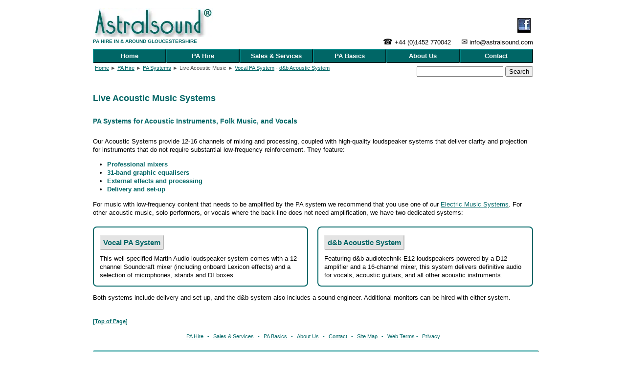

--- FILE ---
content_type: text/html
request_url: https://www.astralsound.com/live-acoustic-music.htm
body_size: 4616
content:
<!DOCTYPE HTML>
<html lang="en-GB">
<title>Live Acoustic Music Systems</title>
<meta name="Description" content="PA systems designed for acoustic instruments, folk-music, and vocals">
<meta name="keywords" content="acoustic, amplifier, Bristol, Cheltenham, d&amp;b audiotechnik, DI-box, effects, folk, Gloucester, loudspeaker, Martin Audio, microphone, pa system, sound system, Stroud, vocal">
<meta charset="utf-8">
<meta name="HandheldFriendly" content="true">
<meta name="viewport" content="width=device-width, initial-scale=1.0">
<link rel="canonical" href="https://www.astralsound.com/live-acoustic-music.htm">
<link rel="stylesheet" type="text/css" href="https://www.astralsound.com/astr2019-02.css">
<!--[if lte IE 8]>
<link rel="stylesheet" type="text/css" href="https://www.astralsound.com/ie8.css">
<![endif]-->
<style>
@media all and (max-width:710px)and (min-width:411px){
#page-contents{clear:both;position:relative;top:216px;text-align:left;margin-left:6px;margin-right:6px;height:100%;max-width:100%;background-color:#fff;}
}
@media all and (max-width:410px){
#page-contents{clear:both;position:relative;top:246px;text-align:left;margin-left:6px;margin-right:6px;height:100%;max-width:100%;background-color:#fff;}
}
</style>
</head>
<body>
<a id="Top"></a>
<div id="page-container">
<div id="page-contents">
<div id="navcontent">
<a href="#navsection">Skip to Navigation section</a>
</div>
<main>
<h1>Live Acoustic Music Systems</h1>
<p class="subheading">PA Systems for Acoustic Instruments, Folk Music, and Vocals</p>
<p class="space">Our Acoustic Systems provide 12-16 channels of mixing and processing, coupled with high-quality loudspeaker systems that deliver clarity and projection for instruments that do not require substantial low-frequency reinforcement. They feature:</p>
<ul>
<li><b>Professional mixers</b></li>
<li><b>31-band graphic equalisers</b></li>
<li><b>External effects and processing</b></li>
<li><b>Delivery and set-up</b></li>
</ul>
<p>For music with low-frequency content that needs to be amplified by the PA system we recommend that you use one of our <a href="https://www.astralsound.com/live-electric-music.htm">Electric Music Systems</a>. For other acoustic music, solo performers, or vocals where the back-line does not need amplification, we have two dedicated systems:</p>
<div class="outer">
<div class="inner">
<h2 class="halfspace"><span class="link-button"><a href="https://www.astralsound.com/vocal-pa-system.htm">Vocal PA System</a></span></h2>
<p>This well-specified Martin Audio loudspeaker system comes with a 12-channel Soundcraft mixer (including onboard Lexicon effects) and a selection of microphones, stands and DI boxes.</p>
</div>
<div class="divider"></div>
<div class="inner">
<h2 class="halfspace"><span class="link-button"><a href="https://www.astralsound.com/live-music-systems.htm">d&amp;b Acoustic System</a></span></h2>
<p>Featuring d&amp;b audiotechnik E12 loudspeakers powered by a D12 amplifier and a 16-channel mixer, this system delivers definitive audio for vocals, acoustic guitars, and all other acoustic instruments.</p>
</div>
</div>
<div class="clear"></div>
<p>Both systems include delivery and set-up, and the d&amp;b system also includes a sound-engineer. Additional monitors can be hired with either system.</p>
<div class="clear"></div>
<p class="top">[<a href="https://www.astralsound.com/live-acoustic-music.htm#Top" rel="nofollow">Top of Page</a>]</p>
</main>
<!--sphider_noindex-->
<footer>
<nav aria-label="Page footer quick links">
<p class="centre"><span id="foot"><a href="https://www.astralsound.com/pa-hire.htm">PA&nbsp;Hire</a>&ensp; - &ensp;<a href="https://www.astralsound.com/services.htm">Sales&nbsp;&amp;&nbsp;Services</a>&ensp; - &ensp;<a href="https://www.astralsound.com/pa-basics.htm">PA&nbsp;Basics</a>&ensp; - &ensp;<a href="https://www.astralsound.com/people.htm">About&nbsp;Us</a>&ensp; - &ensp;<a href="https://www.astralsound.com/contact.htm">Contact</a>&ensp; - &ensp;<a href="https://www.astralsound.com/toc.htm">Site Map</a>&ensp; - &ensp;<a href="https://www.astralsound.com/website-terms.htm">Web&nbsp;Terms</a> - &ensp;<a href="https://www.astralsound.com/privacy-policy.htm">Privacy</a></span>
</nav>
<p class="nospace">&nbsp;</p>
<div class="footer">
<p class="note halfspace centre">Copyright &copy; 2002-2026 <strong>Astralsound<sup>&reg;</sup></strong>, all rights reserved.</p>
<p class="note halfspace centre">All trademarks and images are the property of their respective owners.</p>
</div>
</footer>
<!--/sphider_noindex-->
</div>	 <!--page-contents-->
</div>	<!--page-container-->
<div id="noscroll">
<!--sphider_noindex--><nav aria-label="website navigation section">
<a id="navsection"></a>
<div id="maincontent">
<a href="#Top">Skip to Main Content</a>
</div>
<a href="https://www.astralsound.com/" tabindex="0" class="noline">
<div id="tm">
<span class="header logo" title="Astralsound Home Page" role="presentation"></span>
<p class="mission"><b>PA HIRE IN &amp; AROUND GLOUCESTERSHIRE</b></p>
</div>	 <!--tm-->
</a>
<div id="contact">
<p class="space media"><a target="_blank" aria-label="opens in a new tab" href="https://www.facebook.com/Astralsound.PA.Hire" tabindex="0"><span class="header facebook" title="Visit our Facebook page"></span><span class="spacer"></span></a></p>
<p class="phone halfspace"><span class="symbol">&#9742;</span>&nbsp;<span id="mobile"><a rel="nofollow" href="tel:01452770042">+44&nbsp;(0)1452&nbsp;770042</a></span><span id="desktop">+44&nbsp;(0)1452&nbsp;770042</span> &emsp;<span class="symbol"> &#9993;</span>&nbsp;&#105;&#110;&#102;&#111;&#64;&#97;&#115;&#116;<span hidden>pig</span>&#114;&#97;&#108;&#115;&#111;&#117;&#110;&#100;&#46;&#99;o&#109;</p>
</div>	 <!--contact-->
<a id="main-menu"></a>
<div id="navigation" role="navigation" aria-label="drop-down site-navigation menu">
<div id="menu-container">
<!--Begin CSS Horizontal Popout Menu -->
<div id="menuh-container">
<div id="menuh">
<ul>
<li><a class="master" href="https://www.astralsound.com/">Home</a></li>
</ul>
<ul>
<li><a class="top-parent" aria-haspopup="true" aria-expanded="false" href="https://www.astralsound.com/pa-hire.htm">PA Hire</a>
	<ul>
	<li><a class="parent" aria-haspopup="true" aria-expanded="false" href="https://www.astralsound.com/pa-systems.htm">PA Systems</a>
		<ul style="width:164px;">
		<li><a class="child" href="https://www.astralsound.com/wedding-pa-systems.htm">Wedding PA</a></li>
		<li><a class="parent" aria-haspopup="true" aria-expanded="false" href="https://www.astralsound.com/speech-systems.htm">Speech</a>
			<ul style="width:170px;">
			<li><a class="child" href="https://www.astralsound.com/announcement-system.htm">Announcement System</a></li>
			<li><a class="child" href="https://www.astralsound.com/conference-pa-systems.htm">Conference System</a></li>
			<li><a class="child" href="https://www.astralsound.com/audio-visual.htm">A-V Equipment</a></li>
			</ul>	<!--Announcement System-->
		</li>	<!--Speech sub-menu-->
		<li><a class="parent" aria-haspopup="true" aria-expanded="false" href="https://www.astralsound.com/disco-systems.htm">Disco</a>
			<ul style="width:180px;">
			<li><a class="child" href="https://www.astralsound.com/disco-pa-system.htm">Disco System</a></li>
			<li><a class="child" href="https://www.astralsound.com/high-power-disco.htm">High-Power Disco System</a></li>
			<li><a class="child" href="https://www.astralsound.com/dj.htm">DJ Equipment</a></li>
			<li><a class="child" href="https://www.astralsound.com/dj-lighting.htm">Disco Lighting</a></li>
			</ul>	<!--Disco Systems-->
		</li>	<!--Disco sub-menu-->
		<li><a class="parent" aria-haspopup="true" aria-expanded="false" href="https://www.astralsound.com/live-acoustic-music.htm">Live Acoustic Music</a>
			<ul style="width:154px;">
			<li><a class="child" href="https://www.astralsound.com/vocal-pa-system.htm">Vocal PA System</a></li>
			<li><a class="child" href="https://www.astralsound.com/live-music-systems.htm">d&amp;b Acoustic System</a></li>
			</ul>	<!--Vocal PA System-->
		</li>	<!--Live Acoustic Music sub-menu-->
		<li><a class="parent" aria-haspopup="true" aria-expanded="false" href="https://www.astralsound.com/live-electric-music.htm">Live Bands</a>
			<ul style="width:172px;">
			<li><a class="child" href="https://www.astralsound.com/small-concert-system.htm">Small Concert System</a></li>
			<li><a class="child" href="https://www.astralsound.com/concert-pa-system.htm">Full Concert System</a></li>
			<li><a class="child" href="https://www.astralsound.com/high-output-systems.htm">d&amp;b High-Output System</a></li>
			</ul>	<!--Small Concert System-->
		</li>	<!--Live Bands sub-menu-->
		<li><a class="parent" aria-haspopup="true" aria-expanded="false" href="https://www.astralsound.com/pa-applications.htm">PA Selection Guides</a>
			<ul>
			<li><a class="child" href="https://www.astralsound.com/weddings-and-parties.htm">Social Events</a></li>
			<li><a class="child" href="https://www.astralsound.com/conference.htm">Public Speaking</a></li>
			<li><a class="child" href="https://www.astralsound.com/live-music.htm">Live Music Events</a></li>
			<li><a class="child" href="https://www.astralsound.com/power.htm">PA Power Ratings</a></li>
			</ul>	<!--Social Events-->
		</li>	<!--PA Selection Guide sub-menu-->
	</ul>	<!--Wedding PA-->
	</li>   <!--PA Systems sub-menu-->
	<li><a class="parent" aria-haspopup="true" aria-expanded="false" href="https://www.astralsound.com/equipment.htm">PA Equipment</a>
		<ul style="width:164px;">
		<li><a class="child" href="https://www.astralsound.com/db-audiotechnik-systems.htm">d&amp;b audiotechnik</a></li>
		<li><a class="child" href="https://www.astralsound.com/mic.htm">Microphones</a></li>
		<li><a class="child" href="https://www.astralsound.com/di.htm">DI Boxes/Preamplifiers</a></li>
		<li><a class="child" href="https://www.astralsound.com/mixers.htm">PA &amp; DJ Mixers</a></li>
		<li><a class="child" href="https://www.astralsound.com/effects.htm">PA Offboard</a></li>
		<li><a class="child" href="https://www.astralsound.com/amps.htm">Amplifiers</a></li>
		<li><a class="child" href="https://www.astralsound.com/speakers.htm">Loudspeakers</a></li>
		<li><a class="child" href="https://www.astralsound.com/cable.htm">Cables/Hardware</a></li>
		</ul>	<!--d&b audiotechnik-->
	</li>	<!--PA Equipment sub-menu-->
	<li><a class="child" href="https://www.astralsound.com/prices.htm">PA System Prices</a></li>
	<li><a class="child" href="https://www.astralsound.com/dry-hire-prices.htm">Dry Hire Prices</a></li>
	<li><a class="child" href="https://www.astralsound.com/lighting.htm">Stage Lighting</a></li>
	<li><a class="child" href="https://www.astralsound.com/generator-hire.htm">Generator Hire</a></li>
	<li><a class="parent" aria-haspopup="true" aria-expanded="false" href="https://www.astralsound.com/booking.htm">Placing an Order</a>
		<ul>
		<li><a class="child" href="https://www.astralsound.com/small-print.htm">Small Print</a></li>
		</ul>	<!--Small Print-->
	</li>	<!--Placing an Order sub-menu-->
	</ul>	<!--PA Systems-->
</li>	<!--PA Hire sub menu-->
</ul>	<!--PA Hire-->
<ul>
<li><a class="top-parent" aria-haspopup="true" aria-expanded="false" href="https://www.astralsound.com/services.htm">Sales &amp; Services</a>
	<ul>
	<li><a class="child" href="https://www.astralsound.com/recording.htm">Recording</a></li>
	<li><a class="child" href="https://www.astralsound.com/consultancy.htm">Consultancy</a></li>
	<li><a class="parent" aria-haspopup="true" aria-expanded="false" href="https://www.astralsound.com/sales.htm">Sales</a>
		<ul>
		<li><a class="child" href="https://www.astralsound.com/new-pa-equipment.htm">New Equipment</a></li>
		<li><a class="child" href="https://www.astralsound.com/for-sale.htm">Used Equipment</a></li>
		</ul>	<!--New Equipment-->
	</li>	<!--Sales sub-menu-->
	<li><a class="child" href="https://www.astralsound.com/repairs.htm">Repairs</a></li>
	<li><a class="child" href="https://www.astralsound.com/engineers.htm">Sound Engineering</a></li>
	<li><a class="child" href="https://www.astralsound.com/technical-services.htm">Technical Services</a></li>
	<li><a class="child" href="https://www.astralsound.com/training.htm">Training</a></li>
	</ul>	<!--Recording-->
</li>	<!--Sales & Services sub-menu-->
</ul>	<!--Sales & Services-->
<ul>
<li><a class="top-parent" aria-haspopup="true" aria-expanded="false" href="https://www.astralsound.com/pa-basics.htm">PA Basics</a>
	<ul>
	<li><a class="parent" aria-haspopup="true" aria-expanded="false" href="https://www.astralsound.com/sound.htm">Sound</a>
		<ul>
		<li><a class="child" href="https://www.astralsound.com/decibels.htm">The Decibel</a></li>
		<li><a class="child" href="https://www.astralsound.com/phase-relationships.htm">Phase</a></li>
		<li><a class="child" href="https://www.astralsound.com/pa-system-design.htm">PA System Design</a></li>
		<li><a class="child" href="https://www.astralsound.com/loudness.htm">Loudness</a></li>
		<li><a class="child" href="https://www.astralsound.com/the-law.htm">The Law</a></li>
		</ul>	<!--Decibels-->
	</li>	<!--Sound sub-menu-->
	<li><a class="parent" aria-haspopup="true" aria-expanded="false" href="https://www.astralsound.com/equipment-guide.htm">Equipment Guide</a>
		<ul>
		<li><a class="child" href="https://www.astralsound.com/schematic.htm">PA Schematic</a></li>
		<li><a class="parent" aria-haspopup="true" aria-expanded="false" href="https://www.astralsound.com/pa-mixers.htm">PA Mixers</a>
			<ul>
			<li><a class="child" href="https://www.astralsound.com/digital-mixers.htm">Digital Mixers</a></li>
			</ul>	<!--Digital Mixers-->
		</li>	<!--PA Mixers sub-menu-->
		<li><a class="child" href="https://www.astralsound.com/microphones.htm">Microphones</a></li>
		<li><a class="child" href="https://www.astralsound.com/di-boxes.htm">DI Boxes</a></li>
		<li><a class="parent" aria-haspopup="true" aria-expanded="false" href="https://www.astralsound.com/processors.htm">Processors</a>
			<ul>
			<li><a class="child" href="https://www.astralsound.com/graphic-eq.htm">Graphic EQ</a></li>
			<li><a class="child" href="https://www.astralsound.com/parametric-eq.htm">Parametric EQ</a></li>
			<li><a class="child" href="https://www.astralsound.com/compressors.htm">Compressors</a></li>
			<li><a class="child" href="https://www.astralsound.com/limiters.htm">Limiters</a></li>
			<li><a class="child" href="https://www.astralsound.com/expanders.htm">Expanders</a></li>
			<li><a class="child" href="https://www.astralsound.com/noise-gates.htm">Noise Gates</a></li>
			<li><a class="child" href="https://www.astralsound.com/crossovers.htm">Crossovers</a></li>
			</ul>	<!--Graphic EQ-->
		</li>	<!--Processors sub-menu-->
		<li><a class="parent" aria-haspopup="true" aria-expanded="false" href="https://www.astralsound.com/effects-units.htm">Effects Units</a>
			<ul>
			<li><a class="child" href="https://www.astralsound.com/echo.htm">Echo (Delay)</a></li>
			<li><a class="child" href="https://www.astralsound.com/reverb.htm">Reverb</a></li>
			<li><a class="child" href="https://www.astralsound.com/other-effects.htm">Other Effects</a></li>
			</ul>	<!--Echo sub-menu-->
		</li>	<!--Effects Units sub-menu-->
		<li><a class="child" href="https://www.astralsound.com/amplifiers.htm">Amplifiers</a></li>
		<li><a class="parent" aria-haspopup="true" aria-expanded="false" href="https://www.astralsound.com/loudspeakers.htm">Loudspeakers</a>
			<ul>
			<li><a class="child" href="https://www.astralsound.com/full-range.htm">Full-Range</a></li>
			<li><a class="child" href="https://www.astralsound.com/multi-enclosure.htm">Multi-Enclosure</a></li>
			<li><a class="child" href="https://www.astralsound.com/line-array.htm">Line Arrays</a></li>
			<li><a class="child" href="https://www.astralsound.com/monitors.htm">Monitors</a></li>
			<li><a class="parent" aria-haspopup="true" aria-expanded="false" href="https://www.astralsound.com/speaker-position.htm">Speaker Position</a>
				<ul>
				<li><a class="child" href="https://www.astralsound.com/horizontal-pattern.htm">Horizontal Pattern</a></li>
				<li><a class="child" href="https://www.astralsound.com/vertical-pattern.htm">Vertical Pattern</a></li>
				<li><a class="child" href="https://www.astralsound.com/bass-pattern.htm">Bass Speakers</a></li>
				</ul>	<!--Horizontal Pattern-->
			</li>	<!--Speaker Position sub-menu-->
			</ul>	<!--Full Range-->
		</li>	<!--Loudspeakers sub-menu-->
		</ul>	<!--PA Schematic-->
	</li>	<!--Equipment Guide sub-menu-->
	<li><a class="parent" aria-haspopup="true" aria-expanded="false" href="https://www.astralsound.com/production.htm">Production</a>
		<ul>
		<li><a class="parent" aria-haspopup="true" aria-expanded="false" href="https://www.astralsound.com/event-preparation.htm">Preparation</a>
			<ul>
			<li><a class="child" href="https://www.astralsound.com/tech-specs.htm">Tech Specs</a></li>
			<li><a class="child" href="https://www.astralsound.com/channel-lists.htm">Channel List</a></li>
			<li><a class="child" href="https://www.astralsound.com/stage-plans.htm">Stage Plan</a></li>
			<li><a class="parent" aria-haspopup="true" aria-expanded="false" href="https://www.astralsound.com/pa-hire-guide.htm">PA Hire Guide</a>
				<ul>
				<li><a class="child" href="https://www.astralsound.com/pa-hire-checklist.htm">Before You Order</a></li>
				</ul>	<!--PA Hire Guide-->
			</li>	<!--PA Hire Guide sub-menu-->
			</ul>	<!--Tech Specs-->
		</li>	<!--Preparation sub-menu-->
		<li><a class="child" href="https://www.astralsound.com/safety.htm">Safety</a></li>
		<li><a class="child" href="https://www.astralsound.com/electricity.htm">Electrical Supply</a></li>
		<li><a class="parent" aria-haspopup="true" aria-expanded="false" href="https://www.astralsound.com/the-room.htm">The Room</a>
			<ul>
			<li><a class="child" href="https://www.astralsound.com/noise-limiters.htm">Noise-Limiters</a></li>
			</ul>	<!--Noise Limiters-->
		</li>	<!--The Room sub-menu-->
		<li><a class="child" href="https://www.astralsound.com/load-in.htm">PA Load-In</a></li>
		<li><a class="child" href="https://www.astralsound.com/set-up.htm">PA Set-Up</a></li>
		<li><a class="child" href="https://www.astralsound.com/soundcheck.htm">Sound-Check</a></li>
		<li><a class="child" href="https://www.astralsound.com/performance.htm">Performance</a></li>
		<li><a class="child" href="https://www.astralsound.com/troubleshooting.htm">Fault-Finding</a></li>
		<li><a class="child" href="https://www.astralsound.com/take-down.htm">PA Take-Down</a></li>
		<li><a class="child" href="https://www.astralsound.com/get-out.htm">PA Get-Out</a></li>
		</ul>	<!--Preparation-->
	</li>	<!--Production sub-menu-->
	<li><a class="parent" aria-haspopup="true" aria-expanded="false" href="https://www.astralsound.com/techniques.htm">Tips &amp; Techniques</a>
		<ul>
		<li><a class="child" href="https://www.astralsound.com/pa-building.htm">System Building</a></li>
		<li><a class="child" href="https://www.astralsound.com/touring.htm">Touring</a></li>
		<li><a class="child" href="https://www.astralsound.com/sound-engineering.htm">Mixing</a></li>
		</ul>	<!--System Building-->
	</li>	<!--Tips & Techniques sub-menu-->
	<li><a class="child" href="https://www.astralsound.com/pa-system-calculations.htm">System Calculations</a></li>
	<li><a class="child" href="https://www.astralsound.com/glossary.htm">Glossary</a></li>
	</ul>	<!--Sound-->
</li>	<!--PA Basics sub-menu-->
</ul>	<!--PA Basics-->
<ul>
<li><a class="top-parent" aria-haspopup="true" aria-expanded="false" href="https://www.astralsound.com/people.htm">About Us</a>
	<ul>
	<li><a class="child" href="https://www.astralsound.com/comments.htm">Comments</a></li>
	<li><a class="child" href="https://www.astralsound.com/events.htm">Events</a></li>
	<li><a class="child" href="https://www.astralsound.com/news.htm">News</a></li>
	<li><a class="child" href="https://www.astralsound.com/venues.htm">Venues</a></li>
	<li><a class="child" href="https://www.astralsound.com/artists.htm">Artists</a></li>
	<li><a class="parent" aria-haspopup="true" aria-expanded="false" href="https://www.astralsound.com/pics.htm">Photo Gallery</a>
		<ul>
		<li><a class="child" href="https://www.astralsound.com/photos-2009.htm">2009 Archive</a></li>
		<li><a class="child" href="https://www.astralsound.com/photo-archive.htm">2007 Archive</a></li>
		</ul>	<!--2009 Archive sub-menu-->
	</li>	<!--Photo Gallery sub-menu-->
	</ul>	<!--Comments-->
</li>	<!--About Us sub-menu-->
</ul>	<!--About Us-->
<ul>
<li><a class="top-parent" aria-haspopup="true" aria-expanded="false" href="https://www.astralsound.com/contact.htm">Contact</a>
	<ul>
	<li><a class="parent" aria-haspopup="true" aria-expanded="false" href="https://www.astralsound.com/legal.htm">Legal</a>
		<ul>
		<li><a class="child" href="https://www.astralsound.com/website-terms.htm">Web Terms</a></li>
		<li><a class="child" href="https://www.astralsound.com/pa-hire-terms.htm">Hire Terms</a></li>
		<li><a class="child" href="https://www.astralsound.com/purchase-terms.htm">Purchase Terms</a></li>
		<li><a class="child" href="https://www.astralsound.com/privacy-policy.htm">Privacy Policy</a></li>
		</ul>	<!--Web Terms-->
	</li>	<!--Legal sub-menu-->
	<li><a class="parent" aria-haspopup="true" aria-expanded="false" href="https://www.astralsound.com/navigation.htm">Site Navigation</a>
		<ul>
		<li><a class="child" href="https://www.astralsound.com/toc.htm">Site Map</a></li>
		<li><a class="child" href="https://www.astralsound.com/search.htm">Site Search</a></li>
		</ul>	<!--Site Map-->
	</li>	<!--Site Navigation sub-menu-->
	</ul>	<!--Legal-->
</li>	<!--Contact sub-menu-->
</ul>	<!--Contact-->
</div>	<!--Menuh-->
</div>	<!--Menuh Container-->
<!--End CSS Horizontal Popout Menu-->
</div>  <!--menu-container-->
</div>   <!--navigation-->
</nav><!--/sphider_noindex-->
<!--sphider_noindex--><nav>
<div id="breadcrumb"><a href="https://www.astralsound.com/">Home</a> &#9658; <a href="https://www.astralsound.com/pa-hire.htm">PA&nbsp;Hire</a> &#9658; <a href="https://www.astralsound.com/pa-systems.htm">PA&nbsp;Systems</a> &#9658; Live&nbsp;Acoustic&nbsp;Music &#9658; <a href="https://www.astralsound.com/vocal-pa-system.htm">Vocal&nbsp;PA&nbsp;System</a> - <a href="https://www.astralsound.com/live-music-systems.htm">d&amp;b&nbsp;Acoustic&nbsp;System</a>
</div> <!--breadcrumb-->
</nav><!--/sphider_noindex-->
<div id="pagesearch">
<form action="search/msa1wse-search.html" method="get" role="search"	>
<input type="text" aria-label="Enter search term" name="search_p" value="">
<input type="submit" value="Search" aria-label="Submit search">
</form>
</div>  <!--pagesearch-->
<div class="clear"></div>
</div>	 <!--noscroll-->
<div id="content-spacer">
</div>	<!--Content Spacer-->
</body>
</html>


--- FILE ---
content_type: text/css
request_url: https://www.astralsound.com/astr2019-02.css
body_size: 4095
content:
@media all{em{font-style:italic;}
h1, h2, h3{font-family:Verdana, Arial, Helvetica;}
h2{color:#066;font-size:120%;font-weight:bold;line-height:1.4em;margin-top:2em;margin-bottom:0.1em;}
h3{color:#066;font-size:110%;font-weight:bold;line-height:1.4em;margin-top:1.1em;margin-bottom:0.1em;}
b{color:#066;font-weight:bold;line-height:1.4em;}
ol, ul{margin-left:2.3em;margin-bottom:0;padding:0;line-height:1.4em;}
sub{top:0.8ex;}
sup{bottom:1ex;}
a:link{color:#066;text-decoration:underline;}
a:visited{color:#555;text-decoration:underline;}
a.bold{font-weight:bold;}
a.nav:link{color:#fff;text-decoration:none;}
a.nav:visited{color:#fff;text-decoration:none;}
a.noline:link{color:#066;text-decoration:none;}
a.noline:visited{color:#555;text-decoration:none;}
a.table{color:#fff;text-decoration:none;}
a.third{color:#555;text-decoration:none;}
a.third:visited{color:#555;text-decoration:none;}
input[type='text'] {font-family:Verdana, Arial, Helvetica;}
div.spaced{margin-top:20px;}
#foot a{color:#066;}
.asterisk{margin-left:0.8em;text-indent:-0.8em;}
.asterisknote{margin-left:2.9em;text-indent:-0.8em;font-size:80%;}
.asterisksub{margin-left:0.8em;}
.bullet-tab{margin-left:3.3em;text-indent:-1.3em;}
.bulletinset{margin-left:4.2em;text-indent:-1.1em;}
.centre{text-align:center;margin-left:1em;margin-right:1em;}
.clear{clear:both;}
.form-button{padding:5px;background-color:#e4e4e4;border-top:2px solid #e8e8e8;border-left:2px solid #e8e8e8;border-bottom:2px solid #bbb;border-right:2px solid #bbb;border-radius:3px;font-weight:bold;color:#066;}
.form-button:hover, focus{background-color:#d8d8d8;}
.form-button:active{padding:5px;background-color:#cfcfcf;border-top:2px solid #bbb;border-left:2px solid #bbb;border-bottom:2px solid #e8e8e8;border-right:2px solid #e6e6e6;border-radius:2px;}
.hand:hover{cursor:pointer;}
.header{background:url(https://www.astralsound.com/header1703.webp);display:inline-block;}
.indent{margin-left:1em;text-indent:-1em;}
.inset1{margin-left:1em;}
.inset15{margin-left:1.25em;}
.inset2{margin-left:2em;}
.inset3{margin-left:3em;}
.insetsub{margin-left:4.2em;margin-top:0.7em;}
.inumber{margin-left:4.2em;text-indent:-1.6em;}
.letter{margin-left:6.2em;text-indent:-1.6em;}
.lettersub{margin-left:6.2em;margin-top:0.6em;}
.link-button a{padding:5px;background-color:#e4e4e4;border-top:2px solid #e8e8e8;border-left:2px solid #e8e8e8;border-bottom:2px solid #bbb;border-right:2px solid #bbb;border-radius:3px;font-weight:bold;color:#066;text-decoration:none;}
.link-button a:hover, focus{background-color:#d8d8d8;}
.link-button a:active{padding:5px;background-color:#cfcfcf;border-top:2px solid #bbb;border-left:2px solid #bbb;border-bottom:2px solid #e8e8e8;border-right:2px solid #e6e6e6;border-radius:2px;}
.link-button a:visited{font-weight:bold;color:#066;text-decoration:none;}
.list{margin-bottom:0.5em;}
.logo{width:246px;height:60px;background-position:0 -37px;display:inline-block;padding:0;margin:0;}
.mainlink{padding:5px;background-color:#e4e4e4;border-top:2px solid #e8e8e8;border-left:2px solid #e8e8e8;border-bottom:2px solid #bbb;border-right:2px solid #bbb;border-radius:3px;font-weight:bold;color:#066;text-decoration:none;}
#maincontent a{position:absolute;left:-10000px;top:30px;height:20px;padding:10px;text-align:left;}
#maincontent a:focus{position:absolute;left:2px;top:12px;height:20px;padding-left:52px;padding-right:52px;padding-top:22px;padding-bottom:22px;text-align:left;display:block;z-index:25;background-color:#fff;border-radius:3px;border-color:#066;}
.mainlink:hover, focus{cursor:pointer;background-color:#d8d8d8;}
.mainlink:active{padding:5px;background-color:#d6d6d6;border-top:2px solid #bbb;border-left:2px solid #bbb;border-bottom:2px solid #e8e8e8;border-right:2px solid #e6e6e6;border-radius:2px;}
.max{margin-top:92px;margin-bottom:0;}
.middle{vertical-align:middle;}
#navcontent a{position:absolute;left:-10000px;top:0px;height:20px;padding:10px;text-align:left;}
#navcontent a:focus{position:absolute;left:2px;top:0px;height:20px;padding-left:30px;padding-right:30px;padding-top:10px;text-align:left;display:block;z-index:2;background-color:#fff;border-radius:3px;border-color:#066;}
.nobullet{list-style-type:none;}
.number{margin-left:2.3em;text-indent:-1.6em;}
.number2{margin-left:2.3em;text-indent:-2.2em;}
.right{text-align:right}
.search-button{background-color:#e2e2e2;border-top:2px solid #e6e6e6;border-left:2px solid #e6e6e6;border-bottom:2px solid #bbb;border-right:2px solid #bbb;border-radius:3px;font-weight:bold;color:#066;text-decoration:none;}
.search-button:hover{cursor:pointer;background-color:#d4d4d4;}
.search-button:active{cursor:pointer;background-color:#d0d0d0;border-top:2px solid #bbb;border-left:2px solid #bbb;border-bottom:2px solid #e6e6e6;border-right:2px solid #e6e6e6;border-radius:2px;}
.section{font-size:110%}
.separator{margin-top:20px;border-top:1px solid;border-color:#066;}
.spacedlist{margin-bottom:0.8em;}
.subnote{margin-left:2.9em;margin-top:0.7em;line-height:1.4em;font-size:80%;}
}
@media all and (max-width:480px){.phone{position:absolute;width:180px;float:left;top:0px;left:10px;display:inline-block;font-size:80%;}
#navigation{z-index:6;}
#noscroll{position:absolute;top:0;display:inline-block;width:100%;max-width:688px;min-width:320px;z-index:2;}
.ex-vat{display:none;}
}
@media all and (min-width:481px) and (max-width:680px){.phone{position:absolute;width:180px;float:left;top:28px;left:10px;display:inline-block;font-size:80%;}
#noscroll{position:absolute;top:0;display:inline-block;width:100%;max-width:688px;min-width:320px;z-index:6;}
}
@media all and (min-width:481px) and (max-width:767px){.phone{position:absolute;width:180px;float:left;top:28px;left:10px;display:inline-block;font-size:80%;}
}
@media all and (min-width:681px){
.bookmark{display:block;position:relative;top:-176px;visibility:hidden;}
.bookmark-div{display:block;position:relative;top:-192px;visibility:hidden;}
}
@media all and (min-width:681px) and (max-width:767px){
#noscroll{position:fixed;top:0;display:inline-block;width:100%;max-width:768px;min-width:320px;z-index:6;}
}
@media all and (max-width:600px){.vat{display:none;}
}
@media all and (max-width:767px){
body{margin:0;padding:0;height:100%;font-family:Verdana, Arial, Helvetica;background-color:#fff;line-height:24px;font-size:100%;counter-reset:section;}
p{font-family:Verdana, Arial, Helvetica;font-size:95%;line-height:1.4em;margin-top:0.8em;margin-bottom:0.1em;}
h1{color:#066;font-size:large;font-weight:bold;line-height:1.4em;margin-top:0.8em;margin-bottom:0.1em;}
h2{color:#066;font-size:105%;font-weight:bold;line-height:1.4em;margin-top:2em;margin-bottom:0.1em;}
sub,sup{font-size:small;vertical-align:0;position:relative;}
a.table:visited{color:#fff;text-decoration:none;}
div.baseline{margin-top:2em;margin-left:3px;}
div.divider{display:none;}
div.float{width:48%;min-width:310px;float:left;margin-right:1em;}
div.float30{width:30%;float:left;margin-right:2em;min-width:240px;}
div.float50{width:95%;min-width:95%;float:left;clear:right;border:2px solid;border-color:#066;border-radius:8px;padding:5px;margin-top:20px;background-color:#fff;}
div.float50r{width:95%;min-width:95%;float:left;clear:right;border:2px solid;border-color:#066;border-radius:8px;padding:5px;margin-top:20px;background-color:#fff;}
div.float65{width:100%;float:left;margin-right:2em;min-width:240px;}
div.float100{width:95%;min-width:95%;float:left;clear:right;border:2px solid;border-color:#066;border-radius:8px;padding:10px;margin-top:20px;}
div.inner{width:95%;min-width:95%;float:left;clear:right;border:2px solid;border-color:#066;border-radius:8px;background-color:#fff;padding:10px;margin-top:20px;}
div.inner2{width:95%;}
div.innersub{width:100%;min-width:100%;float:left;clear:right;border:2px solid;border-color:#066;border-radius:8px;background-color:#fff;padding:10px;margin-top:20px;}
div.outer{width:100%;}
#breadcrumb{display:inline-block;position:absolute;min-width:320px;top:150px;margin-top:8px;padding-left:5px;padding-right:2px;padding-top:0;padding-bottom:0;border:none;text-align:left;font-size:80%;font-weight:bold;line-height:1.4em;background-color:#fff;color:#055;text-decoration:none;width:100%;overflow:hidden;line-height:240%;white-space:pre-wrap;}
#breadcrumb a:link, #breadcrumb a:visited{border-radius:2px;background-color:#e8e8e8;color:#055;text-decoration:none;border-top:1px solid #ddd;border-left:1px solid #ddd;border-bottom:2px solid #aaa;border-right:2px solid #aaa;padding:3px;font-size:90%;font-weight:bold;}
#breadcrumb a:hover{background-color:#e0e0e0;color:#055;text-decoration:none;border-top:1px solid #ddd;border-left:1px solid #ddd;border-bottom:2px solid #aaa;border-right:2px solid #aaa;padding:3px;font-size:90%;font-weight:bold;}
#breadcrumb a:active{border-radius:3px;background-color:#d8d8d8;color:#055;text-decoration:none;border-top:2px solid #aaa;border-left:2px solid #aaa;border-bottom:1px solid #ddd;border-right:1px solid #ddd;padding-left:3px;padding-right:3px;padding-top:2px;padding-bottom:4px;font-size:90%;font-weight:bold;}
#contact{position:absolute;top:80px;width:100%;min-width:320px;height:78px;padding-left:8px;color:#fff;background-color:#055;}
#desktop{display:none;}
#foot{display:inline-block;top:20px;margin-top:0px;padding-left:4px;padding-right:4px;padding-top:0;padding-bottom:0;border:none;margin-left:auto;margin-right:auto;font-size:80%;color:#066;text-decoration:none;line-height:2.5em;}
#foot a:link, #breadcrumb a:visited, #breadcrumb a:active{color:#066;}
#menuh-container{display:none;}
#mobile{color:#fff;text-decoration:none;display:inline-block;}
#mobile a{color:#fff;text-decoration:none;}
#mobile a:link, #mobile a:visited, #mobile a:active{color:#fff;text-decoration:none;}
#navigation{position:absolute;top:120px;left:0px;width:100%;height:30px;z-index:6;}
#page-container{position:relative;top:0;padding:0;margin:0;margin-left:auto;margin-right:auto;min-width:320px;max-width:780px;height:100%;background-color:#fff;}
#page-contents{clear:both;position:relative;top:186px;text-align:left;margin-left:6px;margin-right:6px;height:100%;max-width:100%;background-color:#fff;}
#pagesearch{z-index:60;position:absolute;top:120px;right:6px;height:25px;margin-left:8px;margin-right:3px;margin-top:4px;float:right;text-align:right;clear:right;}
#tm{position:absolute;top:0;height:76px;padding-left:8px;padding-top:5px;text-align:left;width:100%;background-color:#ffffff;display:block;}
.back{position:relative;width:36%;display:table-cell;border:2px solid;border:none;padding:12px;background-color:#fff;margin-top:20px;text-align:right}
.bullet{margin-left:1.8em;text-indent:-1.3em;}
.buttons{width:90%;margin-left:auto;margin-right:auto;}
.cards{display:none;}
.continue{width:36%;display:table-cell;border:2px solid;border:none;padding:12px;background-color:#fff;margin-top:20px;}
.footer{width:100%;background-color:#055;color:#fff;padding:4px;border-radius:3px;}
.gap{margin-top:2.0em;margin-bottom:0;}
.halfspace{margin-top:0.4em;margin-bottom:0;}
.head{margin-top:1.2em;}
.index{margin-top:1em;;margin-bottom:0;}
.media{position:relative;text-align:right;top:-12px;right:10px;}
.mission{color:#066;font-size:60%;font-variant:small-caps;margin-left:0;margin-top:-7px;margin-bottom:0px;}
.nospace{margin-top:0;margin-bottom:0;}
.note{line-height:1.6em;font-size:85%;}
.reduced{margin-top:0.6em;margin-bottom:0;}
.searchbox{width:140px;margin-right:4px;}
.single{margin-top:.7em;margin-bottom:0;}
.space{margin-top:1.2em;margin-bottom:0;}
.spacer{display:inline-block;width:30px;}
.sub{margin-left:2.3em;margin-top:0.7em;}
.subheading{color:#066;margin-top:1.4em;font-weight:bold;}
.tooltip{position:relative;display:inline-block;color:#066;text-decoration:underline;text-decoration-style:dotted;}
.tooltip .tooltiptext{border:solid 1px;border-color:black;visibility:hidden;width:250px;background-color:#e8e8e8;color:#000;padding:5px 0;border-radius:6px;position:absolute;z-index:1;padding:10px;top:20px;left:-10px;white-space:pre-wrap;}
.tooltip:hover .tooltiptext{visibility:visible;}
.top{color:#066;font-size:80%;font-weight:bold;line-height:1.4em;margin-top:2.0em;margin-bottom:0.1em}
.vertical{width:100%;position:relative;border:none;}
.vertical-centre{margin-left:auto;margin-right:auto;}
.twitter{position:absolute;top:2px;right:6px;width:27px;height:27px;background-position:-246px -37px;}
.facebook{position:absolute;top:0;right:10px;width:27px;height:26px;background-position:-246px -61px;z-index:20;}
}
@media all and (min-width:768px){body{margin:0;padding:0;height:100%;font-family:Verdana, Arial, Helvetica;background-color:#FFF;line-height:1.5em;font-size:80%;counter-reset:section;}
p{font-family:Verdana, Arial, Helvetica;font-size:100%;line-height:1.4em;margin-top:1.1em;margin-bottom:0.1em;}
h1{color:#066;font-size:140%;font-weight:bold;line-height:1.4em;margin-top:0.5em;margin-bottom:0.1em;}
sub,sup{vertical-align:0;position:relative;}
a.table:visited{color:#555;text-decoration:none;}
a.tip{position:relative;z-index:4;}
a.tip:hover{z-index:4;}
a.tip span{display:none;}
a.tip:hover span{display:block;position:absolute;top:30px;left:30px;width:200px;padding:4px;padding-left:10px;background-color:#f6f6f6;color:#044;border-width:1px;border-style:solid;border-color:#044;font-weight:normal;box-shadow:3px 3px 4px rgba(0,0,0,0.3);font-size:11px;line-height:1.4em;}
a.tips{position:relative;z-index:20;}
a.tips:hover{z-index:4;}
a.tips span{display:none;}
a.tips:hover span{display:block;position:absolute;top:34px;left:20px;width:150px;padding:2px;padding-left:6px;background-color:#f6f6f6;color:#044;border-width:1px;border-style:solid;border-color:#044;font-weight:normal;font-size:100%;text-align:left;line-height:1.4em;}
div.baseline{position:absolute;bottom:16px;left:12px;vertical-align:bottom;}
div.container{width:100%;padding-top:1px;}
div.crumbs1{width:323px;float:left;}
div.crumbs2{width:100%;padding-left:323px;right:0;top:0;}
div.divider{display:table-cell;width:2%;border:none;opacity:0.0;}
div.float{width:47%;min-width:47%;float:left;clear:right;padding-right:12px;}
div.float30{width:30%;min-width:30%;float:left;clear:right;padding-right:10px;}
div.float35{width:33%;min-width:290px;float:left;clear:right;padding-right:10px;}
div.float50{width:46%;float:right;clear:right;border:2px solid;border-color:#066;border-radius:8px;padding:12px;margin-top:20px;margin-right:10px;background-color:#fff;}
div.float50r{overflow:auto;border:2px solid;border-color:#066;border-radius:8px;padding:12px;margin-top:20px;background-color:#fff;}
div.float65{width:62%;min-width:290px;float:left;clear:right;padding-right:10px;}
div.float100{width:auto;min-width:95%;float:left;clear:right;border:2px solid;border-color:#066;border-radius:8px;padding:10px;margin-top:20px;background-color:#fff;}
div.inner{position:relative;width:46%;display:table-cell;border:2px solid;border-color:#066;border-radius:8px;padding:12px;background-color:#fff;margin-top:20px;}
div.inner2{width:46%;display:table-cell;border:none;padding:0px;}
div.innersub{background-color:#fff;border:2px solid;border-color:#066;border-radius:8px;padding:12px;}
div.outer{width:100%;margin-top:20px;display:table;}
#breadcrumb{width:66%;display:inline-block;position:absolute;top:130px;margin-top:0px;padding-left:4px;padding-right:4px;padding-top:0;padding-bottom:0;border:none;text-align:left;font-size:85%;color:#555;text-decoration:none;}
#breadcrumb a:link, #breadcrumb a:active{color:#066;text-decoration:underline;}
#breadcrumb a:visited{color:#555;text-decoration:underline;}
#contact{position:absolute;top:14px;right:0px;float:right;width:100%;}
#content-spacer{position:fixed;top:174px;height:8px;display:block;width:100%;min-width:781px;max-width:900px;padding:0;margin-left:auto;margin-right:auto;z-index:5;left:50%;transform:translate(-50%, 0);background-image: linear-gradient(to bottom, rgba(255,255,255,1), rgba(255,255,255,0));}
#desktop{display:inline-block;}
#foot{display:inline-block;top:20px;margin-top:0px;padding-left:4px;padding-right:4px;padding-top:0;padding-bottom:0;border:none;margin-left:auto;margin-right:auto;font-size:85%;color:#066;text-decoration:none;}
#foot a:link{color:#066;}
#foot a:visited{color:#555;}
#header-container{position:relative;padding:0;margin:0;margin-left:auto;margin-right:auto;min-width:781px;max-width:900px;height:100%;border-color:#ddd;}
#menu-container{display:block;margin:0;position:relative;}
#mobile{display:none;}
#navigation{display:block;position:absolute;top:100px;left:0px;width:100%;height:24px;margin:0;border:0;padding:0;vertical-align:middle;line-height:1;z-index:6;}
#noscroll{position:fixed;height:174px;display:block;width:100%;min-width:781px;max-width:900px;padding:0;margin-left:auto;margin-right:auto;background-color:#fff;z-index:6;left:50%;transform:translate(-50%, 0);}
#page-container{position:relative;padding:0;margin:0;margin-left:auto;margin-right:auto;min-width:781px;max-width:900px;height:100%;border-color:#ddd;}
#page-contents{position:relative;float:left;top:180px;text-align:left;margin-left:0;margin-right:0;width:100%;height:100%;min-width:781px;max-width:900px;}
#pagesearch{position:absolute;top:136px;right:0;float:right;display:block;overflow:visible;clear:both;}
#tm{position:relative;top:16px;left:0px;width:50%;border:0;padding:0;z-index:20;}
.back{position:relative;width:46%;display:table-cell;border:2px solid;border:none;padding:12px;background-color:#fff;margin-top:20px;text-align:right}
.bullet{margin-left:2.3em;text-indent:-1.3em;}
.bulletinset{margin-left:4.2em;text-indent:-1.1em;}
.buttons{width:50%;margin-left:auto;margin-right:auto;}
.cards{width:292px;height:35px;background-position:0 0;}
.footer{width:100%;overflow:hidden;background-color:#066;color:#fff;padding:4px;border:solid;border-width:2px;border-color:#088 #000 #000 #088;border-radius:3px;}
.continue{width:46%;display:table-cell;border:2px solid;border:none;padding:12px;background-color:#fff;margin-top:20px;}
.gap{margin-top:3em;margin-bottom:0;}
.h3para{margin-top:1.35em;}
.halfspace{margin-top:0.5em;margin-bottom:0.1em;}
.head{margin-top:2em;}
.index{margin-top:2.4em;margin-bottom:0;}
.inset-r{margin-right:20px;}
.media{margin-bottom:0.8em;letter-spacing:1em;text-align:right;}
.menu{margin-top:0;margin-bottom:0;margin-left:0.8em;font-family:Arial, Verdana, Helvetica;}
.mission{color:#066;font-size:80%;margin-top:-3px;margin-bottom:0;}
.normal{font-size:100%;}
.nospace{margin-top:0;margin-bottom:0.1em;}
.note{line-height:1.4em;font-size:80%;}
.phone{display:block;text-align:right;margin-bottom:0;}
.production{padding-left:19em;text-indent:-19em;margin-top:1px;line-height:160%;display:inline-block;}
.reduced{margin-top:0.85em;margin-bottom:0;}
.ref{font-size:80%;}
.searchbox{width:180px;margin-right:4px;border:1px solid #aaa;}
.single{margin-top:1em;margin-bottom:0;}
.space{margin-top:1.8em;margin-bottom:0;}
.spacer{display:inline-block;width:5px;}
.sub{margin-left:2.3em;}
.subheading{color:#066;margin-top:1.8em;font-size:110%;font-weight:bold;}
.symbol{border:0;margin:0;padding:0;font-size:125%;}
.systems{padding-left:20em;text-indent:-20em;margin-top:1px;line-height:160%;display:inline-block;}
.table-h2{color:#066;font-size:100%;font-weight:bold;line-height:1.4em;margin-top:2em;margin-bottom:0.1em;}
.top{color:#066;font-size:85%;font-weight:bold;line-height:1.4em;margin-top:3em;margin-bottom:0.1em}
.tooltip{position:relative;display:inline-block;color:#066;text-decoration:underline;text-decoration-style:dotted;}
.tooltip .tooltiptext{border:solid 1px;border-color:black;visibility:hidden;width:260px;background-color:#eee;color:#000;padding:5px 0;border-radius:6px;position:absolute;z-index:1;padding:15px;top:20px;left:60%;white-space:pre-wrap;}
.tooltip:hover .tooltiptext{visibility:visible;}
.vertical{height:360px;width:100%;position:relative;border:none;}
.vertical-centre{position:absolute;top:50%;margin-left:auto;margin-right:auto;transform:translateY(-50%)}
.twitter{width:27px;height:26px;background-position:-246px -37px;}
.facebook{width:27px;height:30px;background-position:-246px -62px;z-index:20;}
#menuh-container{position:relative;top:0;width:100%}
#menuh{font-size:100%;font-weight:bold;font-family:Arial, Helvetica;width:100%;margin:0;margin-top:0;margin-left:auto;margin-right:auto;}
#menuh a{display:block;white-space:nowrap;margin:0;padding:0.3em;}
#menuh a:link, #menuh a:visited{padding-left:4px;padding-right:4px;color:#fff;background-color:#066;text-decoration:none;border-top:2px solid #088;border-left:2px solid #088;border-bottom:2px solid #022;border-right:2px solid #022;border-radius:2px;}
#menuh a:active{padding-left:4px;padding-right:4px;color:#fff;background-color:#066;text-decoration:none;border-top:2px solid #022;border-left:2px solid #022;border-bottom:2px solid #088;border-right:2px solid #088;border-radius:2px;}
#menuh a:hover{padding-left:4px;padding-right:4px;color:white;background-color:#044;text-decoration:none;}
#menuh a:focus-within{padding-left:4px;padding-right:4px;color:white;background-color:#044;text-decoration:none;}
#menuh ul{text-align:center;list-style:none;margin:0;padding:0;float:left;width:16.66%;}
#menuh li{position:relative;min-height:1px;vertical-align:center;}
#menuh a.top_parent::before{color:#fff;content:"\25bc";color:#fff;position:absolute;left:4%;top:12%;font-size:80%;}
#menuh a.parent::before{color:#fff;content:"\25b6";color:#066;position:absolute;right:4%;top:20%;font-size:68%;}
#menuh ul ul{position:absolute;z-index:500;top:auto;visibility:hidden;opacity:0;-webkit-transition-delay:1s;transition-delay:1s;-webkit-transition-property:visibility, opacity;transition-property:visibility, opacity;padding:0;width:100%;}
#menuh ul > li:hover > a{background-color:#055;}
/*#menuh ul > li:focus-within > a{background-color:#055;}*/
#menuh ul > li:hover ul{display:block;}
/*#menuh ul > li:focus-within ul{display:block;}*/
#menuh ul ul ul{top:0;left:100%;visibility:hidden;}
#menuh ul ul > li:hover > a{background-color:#d4d4d4;}
/*#menuh ul ul > li:focus-within > a{background-color:#d4d4d4;}*/
#menuh ul ul > li:hover ul{display:block;}
/*#menuh ul ul > li:focus-within ul{display:block;}*/
#menuh li:hover{cursor:pointer;z-index:100;display:block;visibility:visible;opacity:1;transition:none;}
/*#menuh li:focus-within{cursor:pointer;z-index:100;display:block;visibility:visible;opacity:1;transition:none;}*/
#menuh li:hover ul ul, #menuh li li:hover ul ul, #menuh li li li:hover ul ul, #menuh li li li li:hover ul ul{visibility:hidden;opacity:0;-webkit-transition:opacity 1s;transition:opacity 1s;}
/*#menuh li:focus-within ul ul, #menuh li li:focus-within ul ul, #menuh li li li:focus-within ul ul, #menuh li li li li:focus-within ul ul{visibility:hidden;opacity:0;-webkit-transition:opacity 1s;transition:opacity 1s;}*/
#menuh li:hover ul, #menuh li li:hover ul, #menuh li li li:hover ul, #menuh li li li li:hover ul, #menuh li ul:hover{display:block;visibility:visible;opacity:1;transition:none;}
/*#menuh li:focus-within ul, #menuh li li:focus-within ul, #menuh li li li:focus-within ul, #menuh li li li li:focus-within ul, #menuh li ul:focus-within{display:block;visibility:visible;opacity:1;transition:none;}*/
#menuh a.master{text-align:center;color:#fff;background-image:none;background-color:#066;border-top:2px solid #088;border-left:2px solid #088;border-bottom:2px solid #022;border-right:2px solid #022;border-radius:2px;}
#menuh a.master:hover{text-align:center;color:#fff;background-image:none;background-color:#055;}
/*#menuh a.master:focus-within{text-align:center;color:#fff;background-image:none;background-color:#055;}*/
#menuh a.master:active{background-color:#044;border-top:2px solid #022;border-left:2px solid #022;border-bottom:2px solid #088;border-right:2px solid #088;border-radius:2px;}
#menuh a.top-parent{text-align:center;background-color:#066;}
#menuh a.top-parent:hover{text-align:center;background-color:#055;}
/*#menuh a.top-parent:focus-within{text-align:center;background-color:#055;}*/
#menuh a.top-parent:active{background-color:#044;border-top:2px solid #022;border-left:2px solid #022;border-bottom:2px solid #088;border-right:2px solid #088;border-radius:2px;}
#menuh a.parent{text-align:left;color:#066;background-color:#e4e4e4;border-top:2px solid #e8e8e8;border-left:2px solid #e8e8e8;border-bottom:2px solid #bbb;border-right:2px solid #bbb;border-radius:2px;}
#menuh a.parent:hover{text-align:left;color:#066;background-color:#d4d4d4;}
/*#menuh a.parent:focus-within{text-align:left;color:#066;background-color:#d4d4d4;}*/
#menuh a.parent:active{color:#055;background-color:#d0d0d0;border-top:2px solid #bbb;border-left:2px solid #bbb;border-bottom:2px solid #e8e8e8;border-right:2px solid #e6e6e6;border-radius:2px;}
#menuh a.child{text-align:left;color:#066;background-image:none;background-color:#e4e4e4;border-top:2px solid #e8e8e8;border-left:2px solid #e8e8e8;border-bottom:2px solid #bbb;border-right:2px solid #bbb;border-radius:2px;}
#menuh a.child:hover{text-align:left;color:#066;background-image:none;background-color:#d4d4d4;display:block;}
/*#menuh a.child:focus-within{text-align:left;color:#066;background-image:none;background-color:#d4d4d4;display:block;}*/
#menuh a.child:active{color:#055;background-color:#d0d0d0;border-top:2px solid #bbb;border-left:2px solid #bbb;border-bottom:2px solid #e8e8e8;border-right:2px solid #e6e6e6;border-radius:2px;}
}